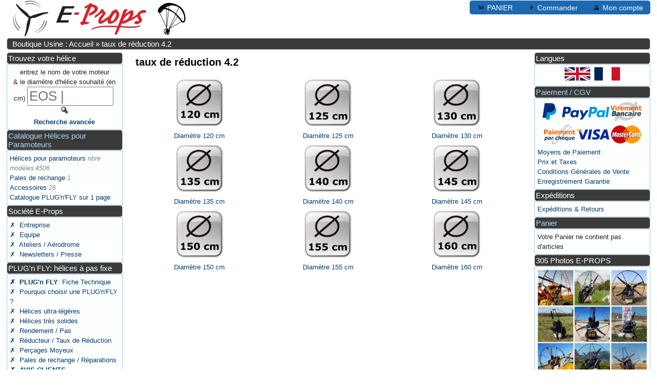

--- FILE ---
content_type: text/html; charset=UTF-8
request_url: https://ppg.e-props.fr/index.php?cPath=1779
body_size: 3780
content:
<!DOCTYPE html>
<html dir="ltr" lang="fr">
<head>
<link rel="apple-touch-icon" sizes="120x120" href="/apple-touch-icon-120x120-precomposed.png" />
<link rel="apple-touch-icon" sizes="152x152" href="/apple-touch-icon-152x152-precomposed.png" />
<link rel="icon" type="image/png" href="images/favicon.png"/>
<meta http-equiv="Content-Type" content="text/html; charset=utf-8" />
<meta name="viewport" content="width=device-width, initial-scale=1.0">
<title>E-PROPS : les meilleures helices de Paramoteurs, hi-tech ultra-legeres</title>
<meta name="Description" content="Hélices pour paramoteurs Helvenco AERO1000 avec réducteur 4.2" />
<base href="https://ppg.e-props.fr/" /><link rel="stylesheet" href="style_fusion.php" type="text/css" media="screen"><script type="text/javascript" src="ext/jquery/jquery-3.3.1.min.php"></script>
<script type="text/javascript" src="ext/jquery/ui/jquery-ui.min.php"></script>
<link rel="canonical" href="https://ppg.e-props.fr/index.php?cPath=1779" />
<link rel="alternate" href="https://ppg.e-props.fr/index.php?cPath=1779&amp;language=en" hreflang="en"/>
<link rel="alternate" href="https://ppg.e-props.fr/index.php?cPath=1779&amp;language=fr" hreflang="fr"/>
</head>
<body>

<div id="bodyWrapper" class="container_24" >


<div id="header" class="grid_24">


  <div id="storeLogo"><a href="https://e-props.fr"><img srcset="images/logo_e-props_160.jpg 160w, images/logo_e-props.jpg 261w"
    sizes="(max-width: 675px) 80px, (max-width: 800px) 160px, 261px"
    src="images/logo_e-props_160.jpg" alt="E-PROPS PPG PROPELLERS"></a></div>

  <div id="headerShortcuts">
<span class="tdbLink"><a id="tdb1" href="https://ppg.e-props.fr/shopping_cart.php?osCsid=a56c8e2fba5d5964dca06aba12444660">PANIER</a></span><span class="tdbLink"><a id="tdb2" href="https://ppg.e-props.fr/checkout_shipping.php?osCsid=a56c8e2fba5d5964dca06aba12444660">Commander</a></span><span class="tdbLink"><a id="tdb3" href="https://ppg.e-props.fr/account.php?osCsid=a56c8e2fba5d5964dca06aba12444660">Mon compte</a></span>  </div>

  
</div>

<div class="grid_24 ui-widget infoBoxContainer">
  <div class="ui-widget-header infoBoxHeading">&nbsp;&nbsp;<a href="https://ppg.e-props.fr/index.php?osCsid=a56c8e2fba5d5964dca06aba12444660" class="headerNavigation">Boutique Usine : Accueil</a> &raquo; <a href="https://ppg.e-props.fr/index.php?cPath=1779&amp;osCsid=a56c8e2fba5d5964dca06aba12444660" class="headerNavigation">taux de réduction 4.2</a></div>
</div>


<div id="columnLeft" class="grid_4 ">
  <div class="ui-widget infoBoxContainer">  <div class="ui-widget-header infoBoxHeading">Trouvez votre hélice</div>  <div class="ui-widget-content infoBoxContents" style="text-align: center;"> <form name="quick_find" action="https://ppg.e-props.fr/advanced_search_result.php" method="get"><label for="K1584">entrez le nom de votre moteur <br>
  & le diamètre d'hélice souhaité (en cm)  </label> <input type="text" name="keywords" size="10" maxlength="30" placeholder="motor" id="K1584" />&nbsp;<input type="hidden" name="search_in_description" value="1" /><input type="hidden" name="osCsid" value="a56c8e2fba5d5964dca06aba12444660" /><input type="image" src="includes/languages/french/images/buttons/button_quick_find.gif" alt="Trouvez votre hélice" title=" Trouvez votre hélice " /><br /><a href="https://ppg.e-props.fr/advanced_search.php?osCsid=a56c8e2fba5d5964dca06aba12444660"><strong>Recherche avancée</strong></a>    </form>  </div></div>
<div class="ui-widget infoBoxContainer">  <div class="ui-widget-header infoBoxHeading">
			  <a href="catalog.php">Catalogue Hélices pour Paramoteurs</a></div>  <div class="ui-widget-content infoBoxContents"><a href="https://ppg.e-props.fr/index.php?cPath=1&amp;osCsid=a56c8e2fba5d5964dca06aba12444660">Hélices pour paramoteurs</a> <span class="PiC">nbre modèles 4506</span><br /><a href="https://ppg.e-props.fr/index.php?cPath=8&amp;osCsid=a56c8e2fba5d5964dca06aba12444660">Pales de rechange</a> <span class="PiC">1</span><br /><a href="https://ppg.e-props.fr/index.php?cPath=5&amp;osCsid=a56c8e2fba5d5964dca06aba12444660">Accessoires</a> <span class="PiC">26</span><br /><a href="catalog.php">Catalogue PLUG'n'FLY sur 1 page</div></div>
<div class="ui-widget infoBoxContainer">  <div class="ui-widget-header infoBoxHeading">Société E-Props</div>  <div class="ui-widget-content infoBoxContents">    <a href="https://ppg.e-props.fr/privacy.php?osCsid=a56c8e2fba5d5964dca06aba12444660">✗&nbsp; Entreprise</a><br />    <a href="https://ppg.e-props.fr/team.php?osCsid=a56c8e2fba5d5964dca06aba12444660">✗&nbsp; Equipe</a><br />    <a href="https://ppg.e-props.fr/workshops.php?osCsid=a56c8e2fba5d5964dca06aba12444660">✗&nbsp; Ateliers / Aérodrome</a><br />    <a href="https://ppg.e-props.fr/comm.php?osCsid=a56c8e2fba5d5964dca06aba12444660">✗&nbsp; Newsletters / Presse</a><br />  </div></div>
<div class="ui-widget infoBoxContainer">  <div class="ui-widget-header infoBoxHeading">PLUG'n FLY: hélices à pas fixe</div>  <div class="ui-widget-content infoBoxContents">    <a href="https://ppg.e-props.fr/plug.php?osCsid=a56c8e2fba5d5964dca06aba12444660"><b>✗&nbsp; PLUG'n FLY</b>: Fiche Technique</a><br>    <a href="https://ppg.e-props.fr/why.php?osCsid=a56c8e2fba5d5964dca06aba12444660">✗&nbsp; Pourquoi choisir une PLUG'n'FLY ?</a><br>    <a href="https://ppg.e-props.fr/light_prop.php?osCsid=a56c8e2fba5d5964dca06aba12444660">✗&nbsp; Hélices ultra-légères</a><br>    <a href="https://ppg.e-props.fr/strong_prop.php?osCsid=a56c8e2fba5d5964dca06aba12444660">✗&nbsp; Hélices très solides</a><br>    <a href="https://ppg.e-props.fr/efficient_prop.php?osCsid=a56c8e2fba5d5964dca06aba12444660">✗&nbsp; Rendement / Pas</a><br>    <a href="https://ppg.e-props.fr/reducer.php?osCsid=a56c8e2fba5d5964dca06aba12444660">✗&nbsp; Réducteur / Taux de Réduction</a><br>    <a href="https://ppg.e-props.fr/drilling.php?osCsid=a56c8e2fba5d5964dca06aba12444660">✗&nbsp; Perçages Moyeux</a><br>    <a href="https://ppg.e-props.fr/repair.php?osCsid=a56c8e2fba5d5964dca06aba12444660">✗&nbsp; Pales de rechange / Réparations</a><br>    <a href="https://ppg.e-props.fr/feedback.php?osCsid=a56c8e2fba5d5964dca06aba12444660"><b>✗&nbsp; AVIS CLIENTS</b></a><br></div></div>
<div class="ui-widget infoBoxContainer">  <div class="ui-widget-header infoBoxHeading">Technique</div>  <div class="ui-widget-content infoBoxContents">    <a href="https://ppg.e-props.fr/design.php?osCsid=a56c8e2fba5d5964dca06aba12444660">✗&nbsp; Design et Tests</a><br />    <a href="https://ppg.e-props.fr/fabrication.php?osCsid=a56c8e2fba5d5964dca06aba12444660">✗&nbsp; Fabrication</a><br />    <a href="https://ppg.e-props.fr/balancing.php?osCsid=a56c8e2fba5d5964dca06aba12444660">✗&nbsp; Equilibrage / Tracking</a><br />    <a href="https://ppg.e-props.fr/protection.php?osCsid=a56c8e2fba5d5964dca06aba12444660">✗&nbsp; Bord d'attaque blindé</a><br />    <a href="https://ppg.e-props.fr/quality.php?osCsid=a56c8e2fba5d5964dca06aba12444660">✗&nbsp; Qualité / Certification</a><br />    <a href="https://ppg.e-props.fr/quiet_prop.php?osCsid=a56c8e2fba5d5964dca06aba12444660">✗&nbsp; Réduction du Bruit Hélice</a><br />    <a href="https://ppg.e-props.fr/calculator.php?osCsid=a56c8e2fba5d5964dca06aba12444660">✗&nbsp; Calculateurs</a><br />    <a href="https://ppg.e-props.fr/docs.php?osCsid=a56c8e2fba5d5964dca06aba12444660">✗&nbsp; <b><mark>MANUELS</mark></b></a><br>  </div></div>
<div class="ui-widget infoBoxContainer">  <div class="ui-widget-header infoBoxHeading">Contacts E-PROPS</div>  <div class="ui-widget-content infoBoxContents">
   <strong>Société HELICES E-PROPS </strong><br>
  195, Route de l'Aviation <br>
  ZI Aérodrome de Sisteron <br>
  04200 VAUMEILH - France <br>
  Tel : 04 92 34 00 00 <br>
  Permanence téléphonique du lundi au vendredi <br>
  uniquement le matin, de 9h à 12h <br>
  <br>
  <b>Le meilleur moyen pour nous joindre, c'est par email : <a href="mailto:mateo@e-props.fr">mateo@e-props.fr</a></b> <br> 
  <br>
  
  </div></div></div>

<div id="bodyContent" class="grid_16 push_4" >

<h1>taux de réduction 4.2</h1>

<div class="contentContainer">
  <div class="contentText">
    <table border="0" width="100%" cellspacing="0" cellpadding="2">
      <tr>
        <td class="smallText" width="33%" valign="top" style="text-align:center;"><a href="https://ppg.e-props.fr/index.php?cPath=1779_1784&amp;osCsid=a56c8e2fba5d5964dca06aba12444660"><img src="images/dia/120.png" alt="Diamètre 120 cm" title="Diamètre 120 cm" style="width:100%; height:auto; max-width:100px ; max-height:100px;" /><br />Diamètre 120 cm</a></td>
        <td class="smallText" width="33%" valign="top" style="text-align:center;"><a href="https://ppg.e-props.fr/index.php?cPath=1779_1785&amp;osCsid=a56c8e2fba5d5964dca06aba12444660"><img src="images/dia/125.png" alt="Diamètre 125 cm" title="Diamètre 125 cm" style="width:100%; height:auto; max-width:100px ; max-height:100px;" /><br />Diamètre 125 cm</a></td>
        <td class="smallText" width="33%" valign="top" style="text-align:center;"><a href="https://ppg.e-props.fr/index.php?cPath=1779_1786&amp;osCsid=a56c8e2fba5d5964dca06aba12444660"><img src="images/dia/130.png" alt="Diamètre 130 cm" title="Diamètre 130 cm" style="width:100%; height:auto; max-width:100px ; max-height:100px;" /><br />Diamètre 130 cm</a></td>
      </tr>
      <tr>
        <td class="smallText" width="33%" valign="top" style="text-align:center;"><a href="https://ppg.e-props.fr/index.php?cPath=1779_1787&amp;osCsid=a56c8e2fba5d5964dca06aba12444660"><img src="images/dia/135.png" alt="Diamètre 135 cm" title="Diamètre 135 cm" style="width:100%; height:auto; max-width:100px ; max-height:100px;" /><br />Diamètre 135 cm</a></td>
        <td class="smallText" width="33%" valign="top" style="text-align:center;"><a href="https://ppg.e-props.fr/index.php?cPath=1779_1788&amp;osCsid=a56c8e2fba5d5964dca06aba12444660"><img src="images/dia/140.png" alt="Diamètre 140 cm" title="Diamètre 140 cm" style="width:100%; height:auto; max-width:100px ; max-height:100px;" /><br />Diamètre 140 cm</a></td>
        <td class="smallText" width="33%" valign="top" style="text-align:center;"><a href="https://ppg.e-props.fr/index.php?cPath=1779_1780&amp;osCsid=a56c8e2fba5d5964dca06aba12444660"><img src="images/dia/145.png" alt="Diamètre 145 cm" title="Diamètre 145 cm" style="width:100%; height:auto; max-width:100px ; max-height:100px;" /><br />Diamètre 145 cm</a></td>
      </tr>
      <tr>
        <td class="smallText" width="33%" valign="top" style="text-align:center;"><a href="https://ppg.e-props.fr/index.php?cPath=1779_1781&amp;osCsid=a56c8e2fba5d5964dca06aba12444660"><img src="images/dia/150.png" alt="Diamètre 150 cm" title="Diamètre 150 cm" style="width:100%; height:auto; max-width:100px ; max-height:100px;" /><br />Diamètre 150 cm</a></td>
        <td class="smallText" width="33%" valign="top" style="text-align:center;"><a href="https://ppg.e-props.fr/index.php?cPath=1779_1782&amp;osCsid=a56c8e2fba5d5964dca06aba12444660"><img src="images/dia/155.png" alt="Diamètre 155 cm" title="Diamètre 155 cm" style="width:100%; height:auto; max-width:100px ; max-height:100px;" /><br />Diamètre 155 cm</a></td>
        <td class="smallText" width="33%" valign="top" style="text-align:center;"><a href="https://ppg.e-props.fr/index.php?cPath=1779_1783&amp;osCsid=a56c8e2fba5d5964dca06aba12444660"><img src="images/dia/160.png" alt="Diamètre 160 cm" title="Diamètre 160 cm" style="width:100%; height:auto; max-width:100px ; max-height:100px;" /><br />Diamètre 160 cm</a></td>
      </tr>
    </table>

    <br />


  </div>
</div>

</div> <!-- bodyContent //-->
<div id="columnRight" class="grid_4">
  <div class="ui-widget infoBoxContainer">  <div class="ui-widget-header infoBoxHeading">Langues</div>  <div class="ui-widget-content infoBoxContents" style="text-align: center;"> <a href="https://ppg.e-props.fr/index.php?cPath=1779&amp;language=en&amp;osCsid=a56c8e2fba5d5964dca06aba12444660" hreflang="en"><img src="includes/languages/english/images/icon.gif" alt="English" title="English" style="width:100%; height:auto; max-width:52px ; max-height:26px;" /></a>  <a href="https://ppg.e-props.fr/index.php?cPath=1779&amp;language=fr&amp;osCsid=a56c8e2fba5d5964dca06aba12444660" hreflang="fr"><img src="includes/languages/french/images/icon.gif" alt="Francais" title="Francais" style="width:100%; height:auto; max-width:52px ; max-height:26px;" /></a> </div></div>
<div class="ui-widget infoBoxContainer">  <div class="ui-widget-header infoBoxHeading"><a href="means_of_payment.php">Paiement / CGV</a></div>  <div class="ui-widget-content infoBoxContents">  <div style="text-align: center;"><img src="images/card_acceptance/paypal.png" alt="" style="width:100%; height:auto; max-width:130px ; max-height:40px;" /><img src="images/card_acceptance/virement.png" alt="" style="width:100%; height:auto; max-width:65px ; max-height:40px;" /><img src="images/card_acceptance/cheque.png" alt="" style="width:100%; height:auto; max-width:65px ; max-height:40px;" /><img src="images/card_acceptance/visa.png" alt="" style="width:100%; height:auto; max-width:65px ; max-height:40px;" /><img src="images/card_acceptance/mastercard.png" alt="" style="width:100%; height:auto; max-width:65px ; max-height:40px;" /></div><a href="https://ppg.e-props.fr/means_of_payment.php?osCsid=a56c8e2fba5d5964dca06aba12444660">Moyens de Paiement</a><br/><a href="https://ppg.e-props.fr/prices.php?osCsid=a56c8e2fba5d5964dca06aba12444660">Prix et Taxes</a><br/><a href="https://ppg.e-props.fr/conditions.php?osCsid=a56c8e2fba5d5964dca06aba12444660">Conditions Générales de Vente</a><br/><a href="https://ppg.e-props.fr/registration.php?osCsid=a56c8e2fba5d5964dca06aba12444660">Enregistrement Garantie</a></div></div>
<div class="ui-widget infoBoxContainer">  <div class="ui-widget-header infoBoxHeading">Expéditions</div>  <div class="ui-widget-content infoBoxContents">    <a href="https://ppg.e-props.fr/shipping.php?osCsid=a56c8e2fba5d5964dca06aba12444660">
  Expéditions & Retours
  </a><br />  
  </div></div>
<div class="ui-widget infoBoxContainer">  <div class="ui-widget-header infoBoxHeading"><a href="https://ppg.e-props.fr/shopping_cart.php?osCsid=a56c8e2fba5d5964dca06aba12444660">Panier</a></div>  <div class="ui-widget-content infoBoxContents">Votre Panier ne contient pas d'articles</div></div>
<div class="ui-widget infoBoxContainer">  <div class="ui-widget-header infoBoxHeading">305 Photos E-PROPS</div>  <div class="ui-widget-content infoBoxContents"><a href="/pictures.php"><img src="images/HELICES/maquette_855.jpg" alt="E-PROPS photo helice paramoteur" style="width: 100%; height: auto;"/></a></div></div>
<div class="ui-widget infoBoxContainer">  <div class="ui-widget-header infoBoxHeading">Liens</div>  <div class="ui-widget-content infoBoxContents">
  <span style="text-align: center; display:block;">
   <a href="https://aircraft.e-props.fr" target="_blank"><img src="images/icons/icon_aircraft.png" alt="E-PROPS pour AVIONS ULM" style="width: 100%; height: auto; max-width:50px; max-height:50px; "></a>
   &nbsp; &nbsp;
   <a href="https://uav.e-props.fr" target="_blank"><img src="images/icons/icon_vtol.png" alt="E-PROPS UAV WEBSITE" style="width: 100%; height: auto; max-width:50px; max-height:50px; "></a>
  &nbsp; &nbsp;
  <a href="https://blogen.e-props.fr"target="_blank" ><img src="images/icons/icone_blog.png" alt="BLOG E-PROPS" style="width: 100%; height: auto; max-width:50px; max-height:50px; "></a>
  &nbsp; &nbsp;
  <a href="https://www.facebook.com/fly.eprops/"target="_blank" ><img src="images/icons/icone_FB.png" alt="FACEBOOK E-PROPS" style="width: 100%; height: auto; max-width:50px; max-height:50px; "></a>
  &nbsp; &nbsp;
  <a href="https://www.youtube.com/c/eprops"target="_blank" ><img src="images/icons/icon_youtube.png" alt="YOUTUBE E-PROPS" style="width: 100%; height: auto; max-width:50px; max-height:50px; "></a>
 &nbsp; &nbsp;
  <a href="https://www.instagram.com/fly_eprops/"target="_blank" ><img src="images/icons/icon_insta.png" alt="INSTAGRAM E-PROPS" style="width: 100%; height: auto; max-width:50px; max-height:50px; "></a> 
  &nbsp; &nbsp;
   </span>
  
  </div></div></div>
<!--<br><br>-->
</div> <!-- bodyWrapper //-->



<div id="footer" class="grid_24">
<div style="text-align: center">
</div>
<div class="ui-widget infoBoxContainer">  <div class="ui-widget-header infoBoxHeading" style="text-align:center;">
  <span style="color:white;font-size:14px;" >© E-PROPS : LE LEADER MONDIAL DES HELICES POUR PARAMOTEURS | Made in France depuis 2008 | 04 92 34 00 00 | <a href="mailto:mateo@e-props.fr">mateo@e-props.fr</a> | <a href="http://www.e-props.fr">www.e-props.fr</a> | maj : 2026-01-26</span></div></div>
</div><script type="text/javascript" src="ext/jquery/ui/i18n/jquery.ui.datepicker-fr.js"></script>
<script type="text/javascript" src="ext/superplaceholder.php"></script>
<script type="text/javascript">
$("#tdb1").button({icons:{primary:"ui-icon-cart"}}).addClass("ui-priority-secondary").parent().removeClass("tdbLink");$("#tdb2").button({icons:{primary:"ui-icon-triangle-1-e"}}).addClass("ui-priority-secondary").parent().removeClass("tdbLink");$("#tdb3").button({icons:{primary:"ui-icon-person"}}).addClass("ui-priority-secondary").parent().removeClass("tdbLink");$("#headerShortcuts").buttonset();$.datepicker.setDefaults($.datepicker.regional["fr"]);
superplaceholder({el: K1584, sentences: [
  "Moster 185 130 cm", "EOS 150 125 cm", "Thor 250 140 cm", "Rotax 160 cm", "Tornado 280", "Top 80 120 cm", "Bailey V5", 
  "Briggs & Stratton", "Fly Engine 135 cm", "Mini 2", "Airmax 120 cm", "Minari F1 135 cm", "Raket 120 115 cm" , "Corsair M25Y 125 cm", 
  "Atom 80 120 cm", "Nitro 200 125 cm", ], options: {loop: true, startOnFocus: false}})

</script></body>
</html>




--- FILE ---
content_type: text/javascript; charset=UTF-8
request_url: https://ppg.e-props.fr/ext/superplaceholder.php
body_size: 811
content:
/*! superplaceholder.js - v0.1.0 - 2016-02-29
* http://kushagragour.in/lab/superplaceholderjs/
* Copyright (c) 2016 Kushagra Gour; Licensed CC-BY-ND-4.0 */;(function(){var test=document.createElement('input');var isPlaceHolderSupported=('placeholder'in test);function extend(obj1,obj2){var obj={};for(var key in obj1){obj[key]=obj2[key]===undefined?obj1[key]:obj2[key];}
return obj;}
var defaults={letterDelay:100,sentenceDelay:1000,loop:false,startOnFocus:true};function PlaceHolder(el,texts,options){this.el=el;this.texts=texts;options=options||{};this.options=extend(defaults,options);this.timeouts=[];this.begin();}
PlaceHolder.prototype.begin=function(){var self=this;self.originalPlaceholder=self.el.getAttribute('placeholder');if(self.options.startOnFocus){self.el.addEventListener('focus',function(){self.processText(0);});self.el.addEventListener('blur',function(){self.cleanUp();});}
else{self.processText(0);}};PlaceHolder.prototype.cleanUp=function(){for(var i=this.timeouts.length;i--;){clearTimeout(this.timeouts[i]);}
this.el.setAttribute('placeholder',this.originalPlaceholder);this.timeouts.length=0;};PlaceHolder.prototype.typeString=function(str,callback){var self=this,timeout;if(!str){return false;}
function setTimeoutCallback(index){self.el.setAttribute('placeholder',str.substr(0,index+1)+(index===str.length-1?'':'|'));if(index===str.length-1){callback();}}
for(var i=0;i<str.length;i++){timeout=setTimeout(setTimeoutCallback,i*self.options.letterDelay,i);self.timeouts.push(timeout);}};PlaceHolder.prototype.processText=function(index){var self=this,timeout;self.typeString(self.texts[index],function(){timeout=setTimeout(function(){self.processText(self.options.loop?((index+1)%self.texts.length):(index+1));},self.options.sentenceDelay);self.timeouts.push(timeout);});};var superplaceholder=function(params){if(!isPlaceHolderSupported){return;}
new PlaceHolder(params.el,params.sentences,params.options);};if(typeof exports==='object'){module.exports=superplaceholder;}
else if(typeof define==='function'&&define.amd){define(function(){return superplaceholder;});}
else{window.superplaceholder=superplaceholder;}})();